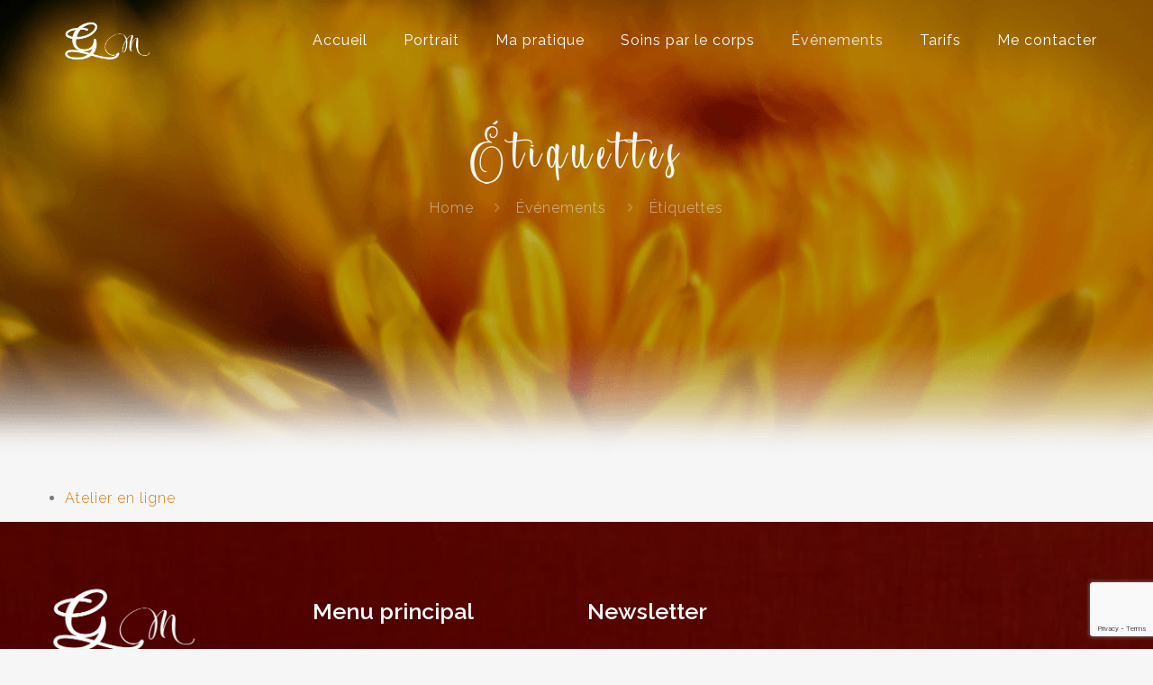

--- FILE ---
content_type: text/html; charset=utf-8
request_url: https://www.google.com/recaptcha/api2/anchor?ar=1&k=6LcM444UAAAAAHkq4G_IMTuRUTSE5uw9-adAEgvn&co=aHR0cHM6Ly93d3cubXVyaWVsZ2FkaW4uY29tOjQ0Mw..&hl=en&v=PoyoqOPhxBO7pBk68S4YbpHZ&size=invisible&anchor-ms=20000&execute-ms=30000&cb=mwypm8b4s9ee
body_size: 48681
content:
<!DOCTYPE HTML><html dir="ltr" lang="en"><head><meta http-equiv="Content-Type" content="text/html; charset=UTF-8">
<meta http-equiv="X-UA-Compatible" content="IE=edge">
<title>reCAPTCHA</title>
<style type="text/css">
/* cyrillic-ext */
@font-face {
  font-family: 'Roboto';
  font-style: normal;
  font-weight: 400;
  font-stretch: 100%;
  src: url(//fonts.gstatic.com/s/roboto/v48/KFO7CnqEu92Fr1ME7kSn66aGLdTylUAMa3GUBHMdazTgWw.woff2) format('woff2');
  unicode-range: U+0460-052F, U+1C80-1C8A, U+20B4, U+2DE0-2DFF, U+A640-A69F, U+FE2E-FE2F;
}
/* cyrillic */
@font-face {
  font-family: 'Roboto';
  font-style: normal;
  font-weight: 400;
  font-stretch: 100%;
  src: url(//fonts.gstatic.com/s/roboto/v48/KFO7CnqEu92Fr1ME7kSn66aGLdTylUAMa3iUBHMdazTgWw.woff2) format('woff2');
  unicode-range: U+0301, U+0400-045F, U+0490-0491, U+04B0-04B1, U+2116;
}
/* greek-ext */
@font-face {
  font-family: 'Roboto';
  font-style: normal;
  font-weight: 400;
  font-stretch: 100%;
  src: url(//fonts.gstatic.com/s/roboto/v48/KFO7CnqEu92Fr1ME7kSn66aGLdTylUAMa3CUBHMdazTgWw.woff2) format('woff2');
  unicode-range: U+1F00-1FFF;
}
/* greek */
@font-face {
  font-family: 'Roboto';
  font-style: normal;
  font-weight: 400;
  font-stretch: 100%;
  src: url(//fonts.gstatic.com/s/roboto/v48/KFO7CnqEu92Fr1ME7kSn66aGLdTylUAMa3-UBHMdazTgWw.woff2) format('woff2');
  unicode-range: U+0370-0377, U+037A-037F, U+0384-038A, U+038C, U+038E-03A1, U+03A3-03FF;
}
/* math */
@font-face {
  font-family: 'Roboto';
  font-style: normal;
  font-weight: 400;
  font-stretch: 100%;
  src: url(//fonts.gstatic.com/s/roboto/v48/KFO7CnqEu92Fr1ME7kSn66aGLdTylUAMawCUBHMdazTgWw.woff2) format('woff2');
  unicode-range: U+0302-0303, U+0305, U+0307-0308, U+0310, U+0312, U+0315, U+031A, U+0326-0327, U+032C, U+032F-0330, U+0332-0333, U+0338, U+033A, U+0346, U+034D, U+0391-03A1, U+03A3-03A9, U+03B1-03C9, U+03D1, U+03D5-03D6, U+03F0-03F1, U+03F4-03F5, U+2016-2017, U+2034-2038, U+203C, U+2040, U+2043, U+2047, U+2050, U+2057, U+205F, U+2070-2071, U+2074-208E, U+2090-209C, U+20D0-20DC, U+20E1, U+20E5-20EF, U+2100-2112, U+2114-2115, U+2117-2121, U+2123-214F, U+2190, U+2192, U+2194-21AE, U+21B0-21E5, U+21F1-21F2, U+21F4-2211, U+2213-2214, U+2216-22FF, U+2308-230B, U+2310, U+2319, U+231C-2321, U+2336-237A, U+237C, U+2395, U+239B-23B7, U+23D0, U+23DC-23E1, U+2474-2475, U+25AF, U+25B3, U+25B7, U+25BD, U+25C1, U+25CA, U+25CC, U+25FB, U+266D-266F, U+27C0-27FF, U+2900-2AFF, U+2B0E-2B11, U+2B30-2B4C, U+2BFE, U+3030, U+FF5B, U+FF5D, U+1D400-1D7FF, U+1EE00-1EEFF;
}
/* symbols */
@font-face {
  font-family: 'Roboto';
  font-style: normal;
  font-weight: 400;
  font-stretch: 100%;
  src: url(//fonts.gstatic.com/s/roboto/v48/KFO7CnqEu92Fr1ME7kSn66aGLdTylUAMaxKUBHMdazTgWw.woff2) format('woff2');
  unicode-range: U+0001-000C, U+000E-001F, U+007F-009F, U+20DD-20E0, U+20E2-20E4, U+2150-218F, U+2190, U+2192, U+2194-2199, U+21AF, U+21E6-21F0, U+21F3, U+2218-2219, U+2299, U+22C4-22C6, U+2300-243F, U+2440-244A, U+2460-24FF, U+25A0-27BF, U+2800-28FF, U+2921-2922, U+2981, U+29BF, U+29EB, U+2B00-2BFF, U+4DC0-4DFF, U+FFF9-FFFB, U+10140-1018E, U+10190-1019C, U+101A0, U+101D0-101FD, U+102E0-102FB, U+10E60-10E7E, U+1D2C0-1D2D3, U+1D2E0-1D37F, U+1F000-1F0FF, U+1F100-1F1AD, U+1F1E6-1F1FF, U+1F30D-1F30F, U+1F315, U+1F31C, U+1F31E, U+1F320-1F32C, U+1F336, U+1F378, U+1F37D, U+1F382, U+1F393-1F39F, U+1F3A7-1F3A8, U+1F3AC-1F3AF, U+1F3C2, U+1F3C4-1F3C6, U+1F3CA-1F3CE, U+1F3D4-1F3E0, U+1F3ED, U+1F3F1-1F3F3, U+1F3F5-1F3F7, U+1F408, U+1F415, U+1F41F, U+1F426, U+1F43F, U+1F441-1F442, U+1F444, U+1F446-1F449, U+1F44C-1F44E, U+1F453, U+1F46A, U+1F47D, U+1F4A3, U+1F4B0, U+1F4B3, U+1F4B9, U+1F4BB, U+1F4BF, U+1F4C8-1F4CB, U+1F4D6, U+1F4DA, U+1F4DF, U+1F4E3-1F4E6, U+1F4EA-1F4ED, U+1F4F7, U+1F4F9-1F4FB, U+1F4FD-1F4FE, U+1F503, U+1F507-1F50B, U+1F50D, U+1F512-1F513, U+1F53E-1F54A, U+1F54F-1F5FA, U+1F610, U+1F650-1F67F, U+1F687, U+1F68D, U+1F691, U+1F694, U+1F698, U+1F6AD, U+1F6B2, U+1F6B9-1F6BA, U+1F6BC, U+1F6C6-1F6CF, U+1F6D3-1F6D7, U+1F6E0-1F6EA, U+1F6F0-1F6F3, U+1F6F7-1F6FC, U+1F700-1F7FF, U+1F800-1F80B, U+1F810-1F847, U+1F850-1F859, U+1F860-1F887, U+1F890-1F8AD, U+1F8B0-1F8BB, U+1F8C0-1F8C1, U+1F900-1F90B, U+1F93B, U+1F946, U+1F984, U+1F996, U+1F9E9, U+1FA00-1FA6F, U+1FA70-1FA7C, U+1FA80-1FA89, U+1FA8F-1FAC6, U+1FACE-1FADC, U+1FADF-1FAE9, U+1FAF0-1FAF8, U+1FB00-1FBFF;
}
/* vietnamese */
@font-face {
  font-family: 'Roboto';
  font-style: normal;
  font-weight: 400;
  font-stretch: 100%;
  src: url(//fonts.gstatic.com/s/roboto/v48/KFO7CnqEu92Fr1ME7kSn66aGLdTylUAMa3OUBHMdazTgWw.woff2) format('woff2');
  unicode-range: U+0102-0103, U+0110-0111, U+0128-0129, U+0168-0169, U+01A0-01A1, U+01AF-01B0, U+0300-0301, U+0303-0304, U+0308-0309, U+0323, U+0329, U+1EA0-1EF9, U+20AB;
}
/* latin-ext */
@font-face {
  font-family: 'Roboto';
  font-style: normal;
  font-weight: 400;
  font-stretch: 100%;
  src: url(//fonts.gstatic.com/s/roboto/v48/KFO7CnqEu92Fr1ME7kSn66aGLdTylUAMa3KUBHMdazTgWw.woff2) format('woff2');
  unicode-range: U+0100-02BA, U+02BD-02C5, U+02C7-02CC, U+02CE-02D7, U+02DD-02FF, U+0304, U+0308, U+0329, U+1D00-1DBF, U+1E00-1E9F, U+1EF2-1EFF, U+2020, U+20A0-20AB, U+20AD-20C0, U+2113, U+2C60-2C7F, U+A720-A7FF;
}
/* latin */
@font-face {
  font-family: 'Roboto';
  font-style: normal;
  font-weight: 400;
  font-stretch: 100%;
  src: url(//fonts.gstatic.com/s/roboto/v48/KFO7CnqEu92Fr1ME7kSn66aGLdTylUAMa3yUBHMdazQ.woff2) format('woff2');
  unicode-range: U+0000-00FF, U+0131, U+0152-0153, U+02BB-02BC, U+02C6, U+02DA, U+02DC, U+0304, U+0308, U+0329, U+2000-206F, U+20AC, U+2122, U+2191, U+2193, U+2212, U+2215, U+FEFF, U+FFFD;
}
/* cyrillic-ext */
@font-face {
  font-family: 'Roboto';
  font-style: normal;
  font-weight: 500;
  font-stretch: 100%;
  src: url(//fonts.gstatic.com/s/roboto/v48/KFO7CnqEu92Fr1ME7kSn66aGLdTylUAMa3GUBHMdazTgWw.woff2) format('woff2');
  unicode-range: U+0460-052F, U+1C80-1C8A, U+20B4, U+2DE0-2DFF, U+A640-A69F, U+FE2E-FE2F;
}
/* cyrillic */
@font-face {
  font-family: 'Roboto';
  font-style: normal;
  font-weight: 500;
  font-stretch: 100%;
  src: url(//fonts.gstatic.com/s/roboto/v48/KFO7CnqEu92Fr1ME7kSn66aGLdTylUAMa3iUBHMdazTgWw.woff2) format('woff2');
  unicode-range: U+0301, U+0400-045F, U+0490-0491, U+04B0-04B1, U+2116;
}
/* greek-ext */
@font-face {
  font-family: 'Roboto';
  font-style: normal;
  font-weight: 500;
  font-stretch: 100%;
  src: url(//fonts.gstatic.com/s/roboto/v48/KFO7CnqEu92Fr1ME7kSn66aGLdTylUAMa3CUBHMdazTgWw.woff2) format('woff2');
  unicode-range: U+1F00-1FFF;
}
/* greek */
@font-face {
  font-family: 'Roboto';
  font-style: normal;
  font-weight: 500;
  font-stretch: 100%;
  src: url(//fonts.gstatic.com/s/roboto/v48/KFO7CnqEu92Fr1ME7kSn66aGLdTylUAMa3-UBHMdazTgWw.woff2) format('woff2');
  unicode-range: U+0370-0377, U+037A-037F, U+0384-038A, U+038C, U+038E-03A1, U+03A3-03FF;
}
/* math */
@font-face {
  font-family: 'Roboto';
  font-style: normal;
  font-weight: 500;
  font-stretch: 100%;
  src: url(//fonts.gstatic.com/s/roboto/v48/KFO7CnqEu92Fr1ME7kSn66aGLdTylUAMawCUBHMdazTgWw.woff2) format('woff2');
  unicode-range: U+0302-0303, U+0305, U+0307-0308, U+0310, U+0312, U+0315, U+031A, U+0326-0327, U+032C, U+032F-0330, U+0332-0333, U+0338, U+033A, U+0346, U+034D, U+0391-03A1, U+03A3-03A9, U+03B1-03C9, U+03D1, U+03D5-03D6, U+03F0-03F1, U+03F4-03F5, U+2016-2017, U+2034-2038, U+203C, U+2040, U+2043, U+2047, U+2050, U+2057, U+205F, U+2070-2071, U+2074-208E, U+2090-209C, U+20D0-20DC, U+20E1, U+20E5-20EF, U+2100-2112, U+2114-2115, U+2117-2121, U+2123-214F, U+2190, U+2192, U+2194-21AE, U+21B0-21E5, U+21F1-21F2, U+21F4-2211, U+2213-2214, U+2216-22FF, U+2308-230B, U+2310, U+2319, U+231C-2321, U+2336-237A, U+237C, U+2395, U+239B-23B7, U+23D0, U+23DC-23E1, U+2474-2475, U+25AF, U+25B3, U+25B7, U+25BD, U+25C1, U+25CA, U+25CC, U+25FB, U+266D-266F, U+27C0-27FF, U+2900-2AFF, U+2B0E-2B11, U+2B30-2B4C, U+2BFE, U+3030, U+FF5B, U+FF5D, U+1D400-1D7FF, U+1EE00-1EEFF;
}
/* symbols */
@font-face {
  font-family: 'Roboto';
  font-style: normal;
  font-weight: 500;
  font-stretch: 100%;
  src: url(//fonts.gstatic.com/s/roboto/v48/KFO7CnqEu92Fr1ME7kSn66aGLdTylUAMaxKUBHMdazTgWw.woff2) format('woff2');
  unicode-range: U+0001-000C, U+000E-001F, U+007F-009F, U+20DD-20E0, U+20E2-20E4, U+2150-218F, U+2190, U+2192, U+2194-2199, U+21AF, U+21E6-21F0, U+21F3, U+2218-2219, U+2299, U+22C4-22C6, U+2300-243F, U+2440-244A, U+2460-24FF, U+25A0-27BF, U+2800-28FF, U+2921-2922, U+2981, U+29BF, U+29EB, U+2B00-2BFF, U+4DC0-4DFF, U+FFF9-FFFB, U+10140-1018E, U+10190-1019C, U+101A0, U+101D0-101FD, U+102E0-102FB, U+10E60-10E7E, U+1D2C0-1D2D3, U+1D2E0-1D37F, U+1F000-1F0FF, U+1F100-1F1AD, U+1F1E6-1F1FF, U+1F30D-1F30F, U+1F315, U+1F31C, U+1F31E, U+1F320-1F32C, U+1F336, U+1F378, U+1F37D, U+1F382, U+1F393-1F39F, U+1F3A7-1F3A8, U+1F3AC-1F3AF, U+1F3C2, U+1F3C4-1F3C6, U+1F3CA-1F3CE, U+1F3D4-1F3E0, U+1F3ED, U+1F3F1-1F3F3, U+1F3F5-1F3F7, U+1F408, U+1F415, U+1F41F, U+1F426, U+1F43F, U+1F441-1F442, U+1F444, U+1F446-1F449, U+1F44C-1F44E, U+1F453, U+1F46A, U+1F47D, U+1F4A3, U+1F4B0, U+1F4B3, U+1F4B9, U+1F4BB, U+1F4BF, U+1F4C8-1F4CB, U+1F4D6, U+1F4DA, U+1F4DF, U+1F4E3-1F4E6, U+1F4EA-1F4ED, U+1F4F7, U+1F4F9-1F4FB, U+1F4FD-1F4FE, U+1F503, U+1F507-1F50B, U+1F50D, U+1F512-1F513, U+1F53E-1F54A, U+1F54F-1F5FA, U+1F610, U+1F650-1F67F, U+1F687, U+1F68D, U+1F691, U+1F694, U+1F698, U+1F6AD, U+1F6B2, U+1F6B9-1F6BA, U+1F6BC, U+1F6C6-1F6CF, U+1F6D3-1F6D7, U+1F6E0-1F6EA, U+1F6F0-1F6F3, U+1F6F7-1F6FC, U+1F700-1F7FF, U+1F800-1F80B, U+1F810-1F847, U+1F850-1F859, U+1F860-1F887, U+1F890-1F8AD, U+1F8B0-1F8BB, U+1F8C0-1F8C1, U+1F900-1F90B, U+1F93B, U+1F946, U+1F984, U+1F996, U+1F9E9, U+1FA00-1FA6F, U+1FA70-1FA7C, U+1FA80-1FA89, U+1FA8F-1FAC6, U+1FACE-1FADC, U+1FADF-1FAE9, U+1FAF0-1FAF8, U+1FB00-1FBFF;
}
/* vietnamese */
@font-face {
  font-family: 'Roboto';
  font-style: normal;
  font-weight: 500;
  font-stretch: 100%;
  src: url(//fonts.gstatic.com/s/roboto/v48/KFO7CnqEu92Fr1ME7kSn66aGLdTylUAMa3OUBHMdazTgWw.woff2) format('woff2');
  unicode-range: U+0102-0103, U+0110-0111, U+0128-0129, U+0168-0169, U+01A0-01A1, U+01AF-01B0, U+0300-0301, U+0303-0304, U+0308-0309, U+0323, U+0329, U+1EA0-1EF9, U+20AB;
}
/* latin-ext */
@font-face {
  font-family: 'Roboto';
  font-style: normal;
  font-weight: 500;
  font-stretch: 100%;
  src: url(//fonts.gstatic.com/s/roboto/v48/KFO7CnqEu92Fr1ME7kSn66aGLdTylUAMa3KUBHMdazTgWw.woff2) format('woff2');
  unicode-range: U+0100-02BA, U+02BD-02C5, U+02C7-02CC, U+02CE-02D7, U+02DD-02FF, U+0304, U+0308, U+0329, U+1D00-1DBF, U+1E00-1E9F, U+1EF2-1EFF, U+2020, U+20A0-20AB, U+20AD-20C0, U+2113, U+2C60-2C7F, U+A720-A7FF;
}
/* latin */
@font-face {
  font-family: 'Roboto';
  font-style: normal;
  font-weight: 500;
  font-stretch: 100%;
  src: url(//fonts.gstatic.com/s/roboto/v48/KFO7CnqEu92Fr1ME7kSn66aGLdTylUAMa3yUBHMdazQ.woff2) format('woff2');
  unicode-range: U+0000-00FF, U+0131, U+0152-0153, U+02BB-02BC, U+02C6, U+02DA, U+02DC, U+0304, U+0308, U+0329, U+2000-206F, U+20AC, U+2122, U+2191, U+2193, U+2212, U+2215, U+FEFF, U+FFFD;
}
/* cyrillic-ext */
@font-face {
  font-family: 'Roboto';
  font-style: normal;
  font-weight: 900;
  font-stretch: 100%;
  src: url(//fonts.gstatic.com/s/roboto/v48/KFO7CnqEu92Fr1ME7kSn66aGLdTylUAMa3GUBHMdazTgWw.woff2) format('woff2');
  unicode-range: U+0460-052F, U+1C80-1C8A, U+20B4, U+2DE0-2DFF, U+A640-A69F, U+FE2E-FE2F;
}
/* cyrillic */
@font-face {
  font-family: 'Roboto';
  font-style: normal;
  font-weight: 900;
  font-stretch: 100%;
  src: url(//fonts.gstatic.com/s/roboto/v48/KFO7CnqEu92Fr1ME7kSn66aGLdTylUAMa3iUBHMdazTgWw.woff2) format('woff2');
  unicode-range: U+0301, U+0400-045F, U+0490-0491, U+04B0-04B1, U+2116;
}
/* greek-ext */
@font-face {
  font-family: 'Roboto';
  font-style: normal;
  font-weight: 900;
  font-stretch: 100%;
  src: url(//fonts.gstatic.com/s/roboto/v48/KFO7CnqEu92Fr1ME7kSn66aGLdTylUAMa3CUBHMdazTgWw.woff2) format('woff2');
  unicode-range: U+1F00-1FFF;
}
/* greek */
@font-face {
  font-family: 'Roboto';
  font-style: normal;
  font-weight: 900;
  font-stretch: 100%;
  src: url(//fonts.gstatic.com/s/roboto/v48/KFO7CnqEu92Fr1ME7kSn66aGLdTylUAMa3-UBHMdazTgWw.woff2) format('woff2');
  unicode-range: U+0370-0377, U+037A-037F, U+0384-038A, U+038C, U+038E-03A1, U+03A3-03FF;
}
/* math */
@font-face {
  font-family: 'Roboto';
  font-style: normal;
  font-weight: 900;
  font-stretch: 100%;
  src: url(//fonts.gstatic.com/s/roboto/v48/KFO7CnqEu92Fr1ME7kSn66aGLdTylUAMawCUBHMdazTgWw.woff2) format('woff2');
  unicode-range: U+0302-0303, U+0305, U+0307-0308, U+0310, U+0312, U+0315, U+031A, U+0326-0327, U+032C, U+032F-0330, U+0332-0333, U+0338, U+033A, U+0346, U+034D, U+0391-03A1, U+03A3-03A9, U+03B1-03C9, U+03D1, U+03D5-03D6, U+03F0-03F1, U+03F4-03F5, U+2016-2017, U+2034-2038, U+203C, U+2040, U+2043, U+2047, U+2050, U+2057, U+205F, U+2070-2071, U+2074-208E, U+2090-209C, U+20D0-20DC, U+20E1, U+20E5-20EF, U+2100-2112, U+2114-2115, U+2117-2121, U+2123-214F, U+2190, U+2192, U+2194-21AE, U+21B0-21E5, U+21F1-21F2, U+21F4-2211, U+2213-2214, U+2216-22FF, U+2308-230B, U+2310, U+2319, U+231C-2321, U+2336-237A, U+237C, U+2395, U+239B-23B7, U+23D0, U+23DC-23E1, U+2474-2475, U+25AF, U+25B3, U+25B7, U+25BD, U+25C1, U+25CA, U+25CC, U+25FB, U+266D-266F, U+27C0-27FF, U+2900-2AFF, U+2B0E-2B11, U+2B30-2B4C, U+2BFE, U+3030, U+FF5B, U+FF5D, U+1D400-1D7FF, U+1EE00-1EEFF;
}
/* symbols */
@font-face {
  font-family: 'Roboto';
  font-style: normal;
  font-weight: 900;
  font-stretch: 100%;
  src: url(//fonts.gstatic.com/s/roboto/v48/KFO7CnqEu92Fr1ME7kSn66aGLdTylUAMaxKUBHMdazTgWw.woff2) format('woff2');
  unicode-range: U+0001-000C, U+000E-001F, U+007F-009F, U+20DD-20E0, U+20E2-20E4, U+2150-218F, U+2190, U+2192, U+2194-2199, U+21AF, U+21E6-21F0, U+21F3, U+2218-2219, U+2299, U+22C4-22C6, U+2300-243F, U+2440-244A, U+2460-24FF, U+25A0-27BF, U+2800-28FF, U+2921-2922, U+2981, U+29BF, U+29EB, U+2B00-2BFF, U+4DC0-4DFF, U+FFF9-FFFB, U+10140-1018E, U+10190-1019C, U+101A0, U+101D0-101FD, U+102E0-102FB, U+10E60-10E7E, U+1D2C0-1D2D3, U+1D2E0-1D37F, U+1F000-1F0FF, U+1F100-1F1AD, U+1F1E6-1F1FF, U+1F30D-1F30F, U+1F315, U+1F31C, U+1F31E, U+1F320-1F32C, U+1F336, U+1F378, U+1F37D, U+1F382, U+1F393-1F39F, U+1F3A7-1F3A8, U+1F3AC-1F3AF, U+1F3C2, U+1F3C4-1F3C6, U+1F3CA-1F3CE, U+1F3D4-1F3E0, U+1F3ED, U+1F3F1-1F3F3, U+1F3F5-1F3F7, U+1F408, U+1F415, U+1F41F, U+1F426, U+1F43F, U+1F441-1F442, U+1F444, U+1F446-1F449, U+1F44C-1F44E, U+1F453, U+1F46A, U+1F47D, U+1F4A3, U+1F4B0, U+1F4B3, U+1F4B9, U+1F4BB, U+1F4BF, U+1F4C8-1F4CB, U+1F4D6, U+1F4DA, U+1F4DF, U+1F4E3-1F4E6, U+1F4EA-1F4ED, U+1F4F7, U+1F4F9-1F4FB, U+1F4FD-1F4FE, U+1F503, U+1F507-1F50B, U+1F50D, U+1F512-1F513, U+1F53E-1F54A, U+1F54F-1F5FA, U+1F610, U+1F650-1F67F, U+1F687, U+1F68D, U+1F691, U+1F694, U+1F698, U+1F6AD, U+1F6B2, U+1F6B9-1F6BA, U+1F6BC, U+1F6C6-1F6CF, U+1F6D3-1F6D7, U+1F6E0-1F6EA, U+1F6F0-1F6F3, U+1F6F7-1F6FC, U+1F700-1F7FF, U+1F800-1F80B, U+1F810-1F847, U+1F850-1F859, U+1F860-1F887, U+1F890-1F8AD, U+1F8B0-1F8BB, U+1F8C0-1F8C1, U+1F900-1F90B, U+1F93B, U+1F946, U+1F984, U+1F996, U+1F9E9, U+1FA00-1FA6F, U+1FA70-1FA7C, U+1FA80-1FA89, U+1FA8F-1FAC6, U+1FACE-1FADC, U+1FADF-1FAE9, U+1FAF0-1FAF8, U+1FB00-1FBFF;
}
/* vietnamese */
@font-face {
  font-family: 'Roboto';
  font-style: normal;
  font-weight: 900;
  font-stretch: 100%;
  src: url(//fonts.gstatic.com/s/roboto/v48/KFO7CnqEu92Fr1ME7kSn66aGLdTylUAMa3OUBHMdazTgWw.woff2) format('woff2');
  unicode-range: U+0102-0103, U+0110-0111, U+0128-0129, U+0168-0169, U+01A0-01A1, U+01AF-01B0, U+0300-0301, U+0303-0304, U+0308-0309, U+0323, U+0329, U+1EA0-1EF9, U+20AB;
}
/* latin-ext */
@font-face {
  font-family: 'Roboto';
  font-style: normal;
  font-weight: 900;
  font-stretch: 100%;
  src: url(//fonts.gstatic.com/s/roboto/v48/KFO7CnqEu92Fr1ME7kSn66aGLdTylUAMa3KUBHMdazTgWw.woff2) format('woff2');
  unicode-range: U+0100-02BA, U+02BD-02C5, U+02C7-02CC, U+02CE-02D7, U+02DD-02FF, U+0304, U+0308, U+0329, U+1D00-1DBF, U+1E00-1E9F, U+1EF2-1EFF, U+2020, U+20A0-20AB, U+20AD-20C0, U+2113, U+2C60-2C7F, U+A720-A7FF;
}
/* latin */
@font-face {
  font-family: 'Roboto';
  font-style: normal;
  font-weight: 900;
  font-stretch: 100%;
  src: url(//fonts.gstatic.com/s/roboto/v48/KFO7CnqEu92Fr1ME7kSn66aGLdTylUAMa3yUBHMdazQ.woff2) format('woff2');
  unicode-range: U+0000-00FF, U+0131, U+0152-0153, U+02BB-02BC, U+02C6, U+02DA, U+02DC, U+0304, U+0308, U+0329, U+2000-206F, U+20AC, U+2122, U+2191, U+2193, U+2212, U+2215, U+FEFF, U+FFFD;
}

</style>
<link rel="stylesheet" type="text/css" href="https://www.gstatic.com/recaptcha/releases/PoyoqOPhxBO7pBk68S4YbpHZ/styles__ltr.css">
<script nonce="4FmNinMxbgn3gsRH2bxBDA" type="text/javascript">window['__recaptcha_api'] = 'https://www.google.com/recaptcha/api2/';</script>
<script type="text/javascript" src="https://www.gstatic.com/recaptcha/releases/PoyoqOPhxBO7pBk68S4YbpHZ/recaptcha__en.js" nonce="4FmNinMxbgn3gsRH2bxBDA">
      
    </script></head>
<body><div id="rc-anchor-alert" class="rc-anchor-alert"></div>
<input type="hidden" id="recaptcha-token" value="[base64]">
<script type="text/javascript" nonce="4FmNinMxbgn3gsRH2bxBDA">
      recaptcha.anchor.Main.init("[\x22ainput\x22,[\x22bgdata\x22,\x22\x22,\[base64]/[base64]/UltIKytdPWE6KGE8MjA0OD9SW0grK109YT4+NnwxOTI6KChhJjY0NTEyKT09NTUyOTYmJnErMTxoLmxlbmd0aCYmKGguY2hhckNvZGVBdChxKzEpJjY0NTEyKT09NTYzMjA/[base64]/MjU1OlI/[base64]/[base64]/[base64]/[base64]/[base64]/[base64]/[base64]/[base64]/[base64]/[base64]\x22,\[base64]\x22,\x22w7nCkVTClEbDlsOSw7cNc8K3VMKbJG3CkQQBw5HCm8OdwpRjw6vDtcKQwoDDvmwANcOAwoTCv8Kow51QS8O4U1PCssO+IyjDv8KWf8KbY0dwfH1Aw54GWXpUf8OJfsK/w4jCvsKVw5YGX8KLQcKzKSJfE8K2w4zDuX/DkUHCvnrChGpgEsKgZsOew6Vzw40pwrxBICnCpcKgaQfDpMKQasKuw71fw7htO8Kew4HCvsObwpzDigHDtsKMw5LCscKLSH/[base64]/Cs8KLLMO7OFDDicK2w6V2JsKjw7Rmwr7DlGxpw57Ck2bDhmXCncKYw5fChgJ4BMO5w4AUeyvCs8KuB00rw5MeOcOrUTNcdsOkwo1acMK3w4/DuVHCscKuwqQ6w712LsOkw5AsVUkmUzh1w5QyWzPDjHAOw7zDoMKHZ0gxYsKWB8K+GjtFwrTCqWx7VBlNH8KVwrnDkAA0wqJGw7p7FG3DokjCvcK9CsK+wpTDpcOjwofDlcO9DAHCusK/TSrCjcOcwpNcwoTDmMK9woJwQMOXwp1AwpEAwp3DnEMnw7Jme8O/wpgFM8OBw6DCocO9w7IpwqjDnMOZQMKUw6dGwr3CtR05PcOVw64mw73CpkbCnXnDpQwSwqtfTEzCinrDjjwOwrLDosOPdgp2w4paJk3Co8Oxw4rCqQ/DuDfDhiPCrsOlwoN1w6Acw47CvmjCqcK3eMKDw5E2TG1Aw4I/wqBeYVRLbcK/[base64]/DpcKowpxEw4HDocOjwo/Cu8OxVigpw5jCgMOMw4vDmSwcOhlgw63Dk8OKFE7DqmHDsMOOW2fCrcO+csKGwqvDn8ORw5/CksKuwrljw4MSwoNAw4zDs0PCiWDDl3TDrcKZw67DiTB1wpJ5d8KzH8KoBcO6wpHCo8K5ecKOwq9rO0lqOcKzFsOMw6wLwrB7Y8K1woMVbCViw4BrVsKSwp0uw5XDp1F/bC3Du8OxwqHCtcO8Gz7CosOSwos7woAfw7pQHcOSc2dRC8KZQMKGPsO3EjzCsW0Vw6PDtAskw6ZWwpxfw5bCq0wLHcObwrrDon4Aw5HCulLCncKEHljDmMOgBBt3U0gkDMKjwpLDh1/DusONw73DskPDt8OaUHLDlyt0wo9Kw5xOwrLCtsK8wog2KsKJFjXDghrCqjrCszLDogQWw6/DmcKsCnIuw5EsSsOIwqQWUMOMQ0hXbMOgBsKfYMKhwrLCqlrChm4qIcO+Mz3CpcKAwp/CsTV1w6pLHsOUFsOtw5nDpTpcw4HDkkBYw6bCksOnwqDDvcOCwpjCq2nDpztyw4DClSrCk8K3OxYOw5jDrcOKFk7CgcKxw60GJW/DiEHClMOgwoHClBcEwoPClFjCgMOpw7MRw4Ivw4fDpiU2BsKJw53DuV0ICMOvZcK1Fw/Dn8KgZWvCkMKGw5sDwrE4CzfCvMONwoYNbcOFwoMPa8OXe8O9L8OsDXFlwo8twqlyw63Dv03Djz3Cl8OtwrfCqcKUGsKHw5PCiATDjcOnYMOSamMeOQUYGsKxwo3CsjIXwqHCgk/CrQfCri5ZwoLDgsKCw4JvKiQLw7TCtgPDusKBBFktw41qXsKdw58cw7Jgw77Duk/[base64]/CrMKQw5x9wrl3PwTDgUhPw5rCjsKAJMKAwovCnsKPwoQiKsOuJcKOwqlvw64jeDknbgbDuMO+w7vDhQHCt2LDvmLDgEwJemc2Qi3Cl8KdS2wow4/CoMKOwoVXDsOBwpd9TQHCiUEBw7fCkMOjw6/[base64]/CiWjCnUFww7oqNArDkiESPMOGwq7Ds3hPw6/CnMO/Gl8Kw4nCg8O8w4jDlMODeiR6wqkIwr7CkzQfXjXDnEDCn8KVwrbDrz1FB8KQD8O1wofDjVfDqnHCvsKgDlYFw5VAPnXDo8OteMOlw63Dg3LCvcOiw446RBtGw5jCg8OlwpE+w7PDh0nDvirDoXs/w4PDlcKgw7zCl8KXwrXCpgY0w4MJZcKWNGLCnwLDhEUVwqIlJ2RAGcKKwosNLkwdJVjChRjDhsKAEcKecELDvCIvw7NXw7DDmWlrw5IMRRHCh8OcwoNGw7nCv8OISHY2wqzDpMKkw5p+JMKlw4RCw7PCu8OLwqYmwocIw77Cu8KMay/[base64]/CkcK2ESnDhsOLw59/[base64]/w7nDjB/CgsKKwoFDwpjCqyQkCHvCqcO8woR5Rmgaw51Hw58OYMK0wofCv0oQw7YYCwDDlsK9w7cLw7/DpsKbT8KDeS8ABDxhAMOMwpzDlMKCBUY/w4Qbw6nCs8Ocw7sVwqvDk3x8wpLCvH/CgBbDqsK6woZXwrnCk8OSw6wAwp7DucKaw4XDp8OtXMOQd2TDqm8swo/[base64]/DkRjCv8Ouw73DkB/[base64]/[base64]/[base64]/BB/DgFfCnsOVwrvDr8KZwp7DkMOrPHgZw6lUSzIxecOpYj/[base64]/DsOBw5/DosOvw5LDpWcfw4cuw547FmsyVD5iwrjDo3LCvGfCgCrDhBLDrEHDlATDtsKAw6ZdchTCvVc+NcO0wp9EwrzCqMOhw6EawqEvesOZI8OSw6diIsKnwqTCocK8w6x6woJ/w7Yjw4dIGsOtw4N8ES/DsXgcw47DtyDCn8KswqkwFQbCqTgfw7hGwpM/ZcO/UMK9w7IHw7Z+wqwJwqZHb2nDrSnChyrDrVpnw5fDlsK0QMO7wo3DncKfw6DDjcKUwp/[base64]/Cs27Cgl7CucK5CCFBYQkxw43Dk2hiN8Kjwp5ZwoYFwrfDskXDscOUD8KsXMKHB8Ohwog/wqg7bCE+Hl8/wrktw70Fw7koNxTDg8KeLMK6wokHw5bCj8K3w6XDqT9Ow7jDnsKfJsKIw5LCpcOqJV3CrXLDjsO4wrHDvsKcScOVPwbDqMK7wqrDk1vCvsOuPQnCjcOEWW8Dw4IDw4PDomjDiEjDkcKLw7EcC3rDlVHDr8KNRsODc8OBVMOFbgTDlns8w5hcPMObIEJTRCZ/wrTCncKDDEPDu8OFw77DusOHAGVmeSzDjMKxdsKAAnwMJmEdwoLCgkYpw7LDgsOAWABtwpPDqMOxwoxLw4Inw6TCh11iw4ECFwdtw5TDv8KLwqXDv2DDvT9SccKdBMKwwozDpMOLw4M2E1lOYA0xFMOZRcKqDsOVFnTCrcKSQcKSHsKdwr/DmT7DhRkpXx4Nw4DDscKUMErDl8O/HhvCtcOgRSnChVXDly7DklnCpMKBw4E7w7/CiFliQz/DjcOdWcKqwrxRUm/Dm8K/MGIxw5wiJzFHSV8DworCnsKmwrQgw5vCh8OeQsONJMO/[base64]/DnsKVQkTCo1HDocK6Y8K9wrXDu8Oww5RLw7/CjWICH1/[base64]/[base64]/CuDjCoF/DkMKEHTzDt8KIHcOeQMO4FX1Nw77DiUHDg1I/wp/CvMOgwr55C8KOGXFJOsK6w74wwpnCgsKKGsOSVwpgwpfDtGLDkg44NiHDv8OFwp55w6NcwqzDnFLCisOhJcOuwrMgOsObGcKsw6PDkTFgZsOzFh/CoiXDtmwyeMOEw7bDqm4veMK9woRPNMOsRD3ClsK7EcKyZMOPEwDCgMO3BsOjGSEBZm3DhcKJL8KCwpV0DWpgw4kocMKcw4rDtcOGN8KZwqhzZX/DqVHDnX9ON8KoCcOqw5bCqgfCssKXN8O8HGbCocO3WVgYSD7ChA7Cl8Ouw63DsDLDsmpaw7kvURslDHhOWcKawq7Dpj/CqybDqcKHw5lrw51bwqpdbcOhR8K1w61bGmQzZVDDolwibsOLwpdawrDCrMOUS8KdwpnCgMO2wo3Cj8KrHcKHwqtyUcOEwoDChMOYwoHDssO7w58oB8KcUsO6w4nDl8Kzw5NdwrXDuMO2GQwiIjBgw4RJQUcVwq45w7QzS2/DgMKSw6wxwr9hT2PCr8OGaVPDnzo3w6/DmcK1bHLDhjwRw7LCpsO8w4bCj8Kuw440w5txIlFSGcKnw4zDtw/[base64]/[base64]/DqsOUwrvDgSPDrXRzF8K4wqnCqsKMw6VDw71dwobCjHfCiy5vW8KRwoHCn8KrcxJFdsOtw5VPwq7Cp3fCrcKrFV8vw5UlwodHTMKGETQRY8K7TcOKw5XCoDdBwpthwqXDp0QXwpEiw63Dp8KCeMKNw4PDuSp+w7B9NDN5w4/DjMKRw5rDvsK3dW3DomPCs8KBbQEybGDDh8KHfsOlbg5MEFo6C1/[base64]/CvRfCknlGN8ONSn7DgsK6OsKBYVDCm8OfNsK9QkbDgsOJYyjDnjrDnMOBLMKZFDbCg8KYaH0PcWpPecOLPC4Lw6VWfsKCw6Faw5rDhn4OwpDCicKPw5/DicK7FcKZKj88Mh8weSfCusO6NV9PLcK7blzCrcKcw6DDsGEsw73CjcOOAnIiwroWbsKaa8KrHTXCncKww701BE/CmsORK8Kewo47wo3Dp0rCvVnDoF50w50Ow7/[base64]/w6oCRUAFwo3Co8OpA2DDq8OgJsOYwoskwpUTQ8KTwpTDusKlKcOjQjvDtMK/RxAJa0XCoBI8w7Iawp/[base64]/[base64]/DqFgCwojDucKJLmzCrwQ9BjrCg8KzUMOXw5/DrsOAw5QUXGrDlMO1wpjCkcKufcOnN17CpS54wqVGwo/Cq8OOwqfDp8KOYcKSwr1qw6F/w5XChcOWXxkyYGQGw5Vow5gQworCoMKKw53Dkl/CvzPDpsKHK1jDisK4RcOTYMKVQMK5Oj7DvsODwpc0wprCh1wzGCLCuMKlw7ooW8KgblLClh/[base64]/DoFAiZxQMIhdWMMKNwpk1W8Ocw6x3wrTDtMKRLMKJwrNKOXocw5hLZjVVw44sLsOiDxxtwrDDoMKpw6RpXMO0O8OTw6PChsKfwotTwqLDrsKKCcK+wrnDgVnCgAw5UMOadTnCkX/CiWICQWzCmMOKwrQxw6paTsOXcR3DmMOew4XDhMOKe2rDkcOMwo1gwphSBH1rRMOnaV07wqXCuMO/[base64]/CunHDssOOw75GajjDvMK/[base64]/w6zDpcOqwqI2w6XDqMKfRj/[base64]/[base64]/Dk31TwpVWwqzDryEHMk9jw5FYwr3DlGEaw51Kw7TDlnTCn8ODHsKtw4/DusK3UsOOwrU3f8Kowp4SwoocwqTDnMONJS8xwrvDg8OLw58jw6zCuivDhsKWEn/[base64]/CpMORNn9gZcKqPHgdwoZmSsKWUsO9WcKEwrImw47DkcKLwohbw4NGGcKRwozCvCbDjAppw5PCvcOKA8Orwo9CB3TCjj/[base64]/Dj2A7T8KeH0N3PsObT2TCkUPCr8OgcArCkzEMwop9Cxokw4/Dji/Csm9XEhM/w73DlRNkwr5ywoNVwqhgOcK8w5PCsmLDrsO9woLCs8OHw7gXOcO3w6l1w6c+wpBedcOwMsKvw4DDgcKOwqjCmEjCmsKhwoHDh8KXw4lnVTI/wo7Ch3TDq8KAQXtnb8O8Tglvw43DicOrw5TDtBZYwrgWw55qwpTDhMO6G2gFwoLDjMOKdcO2w6F5PAnCjcOuPC8ww7Bee8Kww7nDpxbCjGzDgMKdQkvDlMOXwrTDn8O0RkTCqcOiw6cwThvCj8KTwpRwwr7Dk2dxfyTCggbChMKIRi7CgcOZNHFjFMONAcK/E8O5w5IOw4jCsxVZe8KDAcOwW8KfHMOpRwjCnEvCuxXDusKOOsKIBMK3w71BTcKPdMKpwpMiwoMhBlUIe8Kbfz7Cl8KcwpbDqsK2w4LCmMOqJcKgY8ORNMOhD8OPwoJwwobCkiTCnlRvfVfCqsKOR2vCty8iejrDi0kvw5UQBsKDUEDDpwh/wrFtwoLCnRnDrcOPw6hjw5wDw7UvQGnDnsOmwoJBW2h7wrTCvyzDocOPPcOwW8O/w4DDkxZUH1A6TjPCmXrDlyfDr1LDjXU0RyoRcMK/KRbCqFrDlErDkMKUw7nDqsOTDMKPw6EPJsOGO8KGwpXComHCmTd3PMKbw6UnAXpWTEskBcOodkLDksOJw5cZw5sJwpdAOgnDpz7CqcOFw7LCr1UuwpDDiURBw4LCjCnDtxd7EQDDk8KMwrPChcK5wqVcwqvDlB3CkMK+w7DCt1LDmzDCgMOQfSVGI8OXwrF/wqbDs05Vw496w6tmL8Ouw6wxCwLDlMKKwrFJwpsPIcOjMcK1woVtwpMfw5ZYwrXDjRHDr8OlEnvDshYLw5/DkMOVwq9FVx3Ck8OZw4Naw41qUD/DhElew5HDii8qwpdvwpvDukvCucKPfxd6wpAlwqQsGsOVw5xAw53CusKsDE8cWmw5bAQqDDTDgMO1KWRow4/[base64]/AMK4JsKywp4fGmEKYw0fEFzDslLDo3fCtMKVw6zCuGnDhMO1c8KKY8KtKTcLwpcVHk4OwpUSwr3ChcO7wplyFALDuMOjwrXCmG7DgcOQwo52TsO/woNQJ8ODWjHCuih9wqxjUEnDuyDDijXCscO1OcKzCmrCv8Ocwp3DkUR2wpbCjMOGwrTCk8OVesKnAXlLNcKIw4Z/[base64]/WDHDn2jDhMK8w74hwqcPAjFJw4TCskFaA0xAYcOPw4DClRDDlcOXWMOBEEd0eHrCnWfCoMOqwqPCmB3ChcO1MsKGw6Akw4fDvMONwrZ8TsO+F8OAw67Crg1GHgbDjg7Cg3PDucK/acOtIwccw4NRDnfCqsKMMcOHw7ktwpoMw7EBwrPDlsKHwrLDj18TEVvDncO0wqrDi8OPwqPDpgBawooHwoDDgSXCi8OfeMOiwr/Dq8K2A8O1W2FuAcOJwpXCjVDCjMKZG8KXw4cow5QOwp7DvsKyw5PDpEDDgcKZGsKsw6jDtcKCb8OCw60ww7pLw59SMcO3wrNywpZld1bCjB3DiMOgSsKOw6jDomjDoSoEUCnCvcOCw6nCvMObw5XChMKNw5jDhmLDm1Bgw5ATw67Dv8Kiw6TDosKLwpfDlCjDvsO/[base64]/[base64]/[base64]/WcKCChTDuX7Cn8KNw6gNTzHDqUtlwrLChMK8wpnDt8OQw5XDnMO7w44qw6vCjzfCm8KVasOEwqBjw5BEw4BTDsKEWE7Duk57w7nCssO6YULCuARow6IMBsOVw4DDrG/CscKgQATDlMK6fljDosOLIy3CqQbDpEYAUsKPwqYOwrHDlmrCj8Okwr3CvsKgR8OBw7FKwrvDt8OswrZEw7nCpMKPUcOdw5Q+ScO/OiJSw6bClMKFwoE3OlfDj2zCjAQ6VCBuw4/CtsKmwqPCkcK2ScKhw4HDjkISLsKnwrtKwp3CjsKSBA/CuMKHw5zCrgchw4nCrmV8w5w7CsKBw4AEGMOnYMKsM8KWCMONw4bDlz/CmcOzTEI7EHvDlMOoYsKOGnsUTzgtw44Wwo5MdsOfw69lbxlTM8OTZ8O0w73DuG/CusKJwqHCqSfDvzHDjMK9KcOcwqd1eMKuXMKqaTbDl8OgwrPDvid1wrLDlcKLeRbDusKkwqrClwvDu8KEWmg/w6cfe8ORwo8RwojDpxrDr25DIsK8w5k7ecKTPFPCjA4Qw4vCq8KtfsKGw7LCtwnDpcO5R2nCmRnDkMKjTsOTXcOgwqTDusKmOMK0wrbCh8Kzw4jCuRvDt8OxA2R5d2LDvWJ4wqZFwpk8w5bCv2IMFsKkfcOXDsOywowxZMOMwr3CjsKFCDTDhsK/w4g2K8KAeGpPwqBlAMOAajoTcn8Rw7llayBcbcOrGcO3VcOVwp3DvsOrw5ZKw4I7W8OxwqlpZltBwp/DiilFE8ONVh8Ewp7DmcOVw7p9w6rDncKcYMOXw4LDnj7CscO7EsOtw7/[base64]/wofDjcKUFcOMMMO3woplO8O0GGMKMsOcwr91Jzx8HsO+w551BGVWwqPDv0kbw7fCqsKACsOeRHDDpiIYR33DkUdXe8O2esKRBMObw6bDhMKxLDEleMKvUzXDhsK9wodienEZQMO2SSh1wrDCscKkR8KkCcK5w77CvsOaFMKaWMK/[base64]/[base64]/DqSoPSnJPwovDjDJ7wpYeTMKKWcO0U0ddw4vCncKdUCIwVCjCnsKDX0rDtMOsTx9QIg0Mw5N0EHvDjsO2RMKcw7FqwpXDjsKfZxDCn2F6RHx7CsKew4/DrHLCscOJw4MZVH1vwoJaD8KfdMO3w5VgTg8gbcKBw7cqEmhfDQ7DoULDnMOtPcOSw7oGw7tqacOhw4k5B8OUwp0bIHfDv8KHcMO2wpvDpsKfwqTCoB/DlMOvwowkWsKCDsOzeQDCnGjCu8KfM0bDlsKHO8K0Rm3DpMOtCycZw5LDlsKUBMOcBUjCvC3DuMKHwozDhGVMfG4PwpMBwqsGwo/CukTDjcKjwqnDgzhQHREzwpoHFCc1ZnbCtMKLNMK4G3twAhbDrcKEJnXDlsK9UErDisOwJsOpwo0PwqIqXQ3ChMKiwo7CpsOSw4XDmsOhw7DCvMOnwoLDnsOiSsOPdw7DgzHCn8OGecK/[base64]/[base64]/BMOaRG0PwqpmXwN8Xw/DsEY5wr3DgcKRw6YIOAzDj2t6wqFew7TDqzl0ccKCch9Twp5WFcO3w7w4w4rCiFspwo7CnMOMLTvCrwTDsmo2wo45LMKfw6kawoXClcKiw5LCuhRUYMK4ecOyMjfCvi3Du8OPwoxcWMK5w48KSMOCw7dVwr1VBcKqHzTDt0fDrcK7ZQVKw48KJ3PCglxiw5/CiMKTfsONSsOMJ8OZw4TCi8Otw4J5woBLHBrChXolV09fwqB5a8Oxw5gRw6nDvkIfCcOVYhYafcKCwpfDgjMSwrBELlDDpxvCmRTCpU3DvMKJVMKkwq4iGC1pw4NjwqxFwoVDZlHCocODblPDlCJoF8KNw4HCmRlcD1/Dpj7Cj8KmwrckwqwgBCxVUcK2wrdtw71Gw61xWwU2CsOJwrVUw4nDsMOPMsOIUwd6MMOaPgtFUBzDgcO7FcOgM8OLXcKqw4zClcOqw6o4wroBw57CiXZvcUBawrbDicK7w7Bsw6AtdFQ7w5DDk2XDnsO0RGLCs8Oqw6LCmBXCsXLDt8KuLMOOaMO/QsKxwpEVwo5OCGHCp8OlVMOKSDRkTcKmGMKLw73DvcOmw6dkdWTChcOGwrRnbMKUw7nDrnjDrFA/woUZw5cDworCgF5dw5DDsW7Dg8OgG10GCC5Sw5LCmmhtwol7NXstQSRWwpw1w7zCtjzCpwDCjklXw5wtwooJw4d9esKLN2/[base64]/DkATDiMOgQFMTcsOXSkzDpW8Ne1UawoPCtcOJD0c5CsKZbsOjw4cDw7HDrcODw71PPHYqIFBqNMOKdsKTXMONAlvDt2HDi2/CqQwNJBkaw6xNQVnCt2YCccKjwpEnUMO8w6J4wr1Ew7PCssKHwqzDrgzDiFfClDd7w7QtwqjDoMOuw5PDpjgdwoHDoX3Cv8KKw4wiw7fDv27CihREX0coAjnCocKFwrRjwqfDuyrDnMOjwo5ew6/DtcKOHcK3NMO/MRDCjzI+w4fDsMO5wqnDq8OYGsKzDHoEwo9fKkXCjcODwoh5w6TDpCrDpXXCrcO7dsOFw7FZw5FIdGXChHjDiytncRbCslzDtMKyBy/DtXpww4jCgcOjwqrCi2dBw5hKEmXCgS0dw77DtsOKJMOcYT53LVTCuWHCl8OiwqvDqcOLw4PDpsONwq99w7bCpsKlVkRiwq5kwpfCgl/ClMOJw4l6TMOLw64tC8Ksw713w64Tf0DDm8KQRMOIDMOawrXDm8O/wqB8Ulciw4rDjjhHUFTCtsOuNzM2wpPDj8KSwoc3csOxHE1GPcKcLMOawonCjMKpDMKswqHDs8KVRcOQYcOfWSscw6wcYmZDScOnCWFbWCnCpMK/w4IueTR0JcOxw4HCgDNcER1WH8KJw7PCnMO0wovDtMKuFsOQw6TDq8K1el3CqMOew4DCm8KEwoJyQ8Oew57CrlDDphvCvMO6w6DDlU/CrS85B0pJw40GBMOEHMKqw7tdw55kwr/Du8Ogw4IQwrLDmVIcwqlIXsKVfBDDgDRKw5Vfwqp2FTjDqg4ewow7YMO2wqcsOMO/woUiw5FbNcKCdTQ4esKDXsKITEEJw4BQOnDDu8KVI8KJw4nClgPDokfCh8Orw4TDpmMzccOqw77Dt8KRV8Oqw7Bfwo3Dp8KKdMKCYcKMwrHDt8OIZUc5wop7LcKJOMOYw4/DtsKFFzZTQsKnf8OSw4AbwqzDg8OMOcKEWsOFAk3DvsKmwqlyQsK+PhJPOMOqw4cHwoYmdMOLP8Oxwpp/wpEcw4bDvMOoQjTDpsK5wqgdBwbDm8OwIsOeZXfCh3nCr8O1SU09HsKMbsKFJB45ecOZIcOsTsKqB8O0EEw/I1p+RMOhXB0zT2XDnxc1wp9RUSxpeMOZe0vCrFNdw551w5dRa29Uw4DCnsOyTW9wwrIIw5Vzw5XDljnDvlPCqMKvfxjCsz7CicK4A8KUw4gUWMKRADvDtMK+w4TDgG/CpGfDgUg7wojCtn3DkcOnYsO1Uh1HNSrCrsKrwoJOw7Z4w5lDwo/Di8K5YcOxe8KIw60hRQJ4CMOhC3drwp0vJhMewqEGw7FxS1kNOBoBw6bDixzCnmfCucOuwrIjwpnCpBDDncOQfXrDvR9gwoPCpjVJSh/[base64]/CnhTDnSTCjcOYR8OPN8O3w6DCscK1cBPCrsOGw74Wb3jCksO6RcKVD8O7S8O2SGDCkgbCsSHDiCwOCm4YYFYcw7UIw7/CnBDCh8KDCm5sHQ7DgMKSw5Aqw4JwYy/CisORwq3DsMO2w6jDmAHDgsOIw7cMw6HDvsKJw6FvPxLDpcKEYMK+AMKmU8KVPsKpecKtTgYbQSDCj0vCvsOfSmjCicKYw7fCvMOFw57CpBHClg4cw6vCvl8oUg3CqWEgw73Clz/CiDAlIwDDriQmE8Olw59kIA/[base64]/W2vCtzQhwqHDv1knIVdQAGZMwoxgWRIbw6/CkihscSfDp3nCr8K6wopiw6vDgsOLNcOcwr0wwq3CtQlAwozDm2PCtQ1nw4tEw5xSR8KEMsORV8K5wo1gw57ChAd+w7DDizpXwqUHw7BYOsO8w6ktHMKPFsOBwp9JKMK7LUjCgQLCqMKAw6JmJ8Otw5LCmFvDpMKkLsO4fMKfw7k9BWAOwqFCwpDDsMODwqFTwrJ/LWkaAEjCrcKrZMKYw6TCtMOrw45WwqAQAMK+MULClsK9w6nCuMOGwqs7NMKldijCtsKLwpXDo2pQEMKaaAjDvHnCncOQF3l6w7IZFMKxwrnDmHtpLTR3w5fCuhbDkcKFw7fDpzvDm8OpHDLDjFg8w7tEw57CvmLDisOfwqfCqMKSWEIEK8OMTnd0w6bCpcO/QRltwr8yw63CvcOcbRwkWMOqw789ecKZEAdyw5rClMKVw4N0EMOrPsODwoQKwq4FO8Oww5spw4jCo8OlBGTCm8KPw6Z+wq9Pw43DscK+IV1rBMOSH8KPNHbDqCHCicOnwrMYwqU4wqzCgXN8XVDCocKxwofCosK/[base64]/CpsOAPMK8RChjW29Zw4HDlSkbw5nDmMKbwoLDmRpKIkjCv8OgPMKJwqFiXGcFRsKXNcOIXAJOTVHDucOKNlhiwq0bwqh/RsKlw6rDmMOZDMOOwpUEa8O+woLCoDnDqE8xZkt0EsKvw7NOw7QqbF8RwqbDh0rCnsO+DsOaWDPCs8KVw58bw4JLeMOOD1PDiF/CkcKcwoxTGMKgeHpXwo7ChcOcw6Bpw6zDgsK3T8K2Oi9zwplFLVFtwox/wpTCvQPDtS3Cu8OBwoXCp8K0KxfCncKBD3oOwr3DuWQvwoofWj1wwpXDhcOrw67DgsKiZ8KewqvCnMKjX8O/VcO9H8OWwqwDS8OgOcKCDsO1PWbCs27CiWvCv8OVNjTCp8KxJgvDtcOnNsKGR8KcHMObwp3DhgbCvMOiwpQnCcKua8O/CkQWc8Opw5/CtsOgwqAkwpjCsxvCtMOJGAfDnsK7XVFmw5XDnsKew6BHw4bCthLDn8O1w4tow4bCq8KuB8OEw5p7ch1WB0DCncO2OcKLw63Do1DDksOXwrrCg8Kzw6vDkjt0fTXCmiPDoXgKOFdjwoolC8OBLXINw73CmxbDrnbCs8KdBcO0wp4GRMODwq/Co3rDqQQFw6/[base64]/DgMOfwq3DiMKwZRd8Pzx7MEoQW1fDoMKDIwobw5XDogvDr8OHLnBNw40GwpRHwpPDtcKPw5x5alJRC8O/RSkSwpdcIMKPBhzDq8Oyw4dFw6XCoMO3ccOiwrzCsk3CtT1Mwo3DvsKPw5bDr1fDmMOQwpzCrcOVP8K7NsK9NcK7wpTCksO9XcKVw7vCq8OUwpQCaj7DqnTDmG1vw4JDEcOUwqp+OsK1w4sLbcOEOsOmw7Vbw71Ea1TCpMKaWW7DkzHCvh/CrsKxLMOZwoNKwq/[base64]/[base64]/ClcKlwonCu27CkcO8wrQZRsKmbsK3NwkOwqDDnAfDusKZQjhXRDFvZT7CmzsnW0smw7M3cTJWccOOwpUTwovCksOww6fDkMONKQ5owq3CnMOXTlwxw6LDjVoqdcKXDnVkQyzDksOXw7LCgcOAT8OsK3IswoV8WRvChsOOfk7ChMOBNMOqWX/ClsKIDR0SO8OnQF7Co8OJV8OPwqbCmwAOwpTCikIvDsOPB8OObXE8wrTDpRBcw7wGCx0DMH5RTMKMb0wLw7gIw4fCpCg3LSTCiD/[base64]/DsGfCg8OLNzjDvsOCwoXDr8OuwqjDuxjDqcKGw6bCsXNEN28PDxhCC8KLFVQCTS5gLyjCnGvDh2xYw6LDrSgCB8OSw58jwr7ChV/DoTfDpcK/wpV+Mx1qRcKLb0fCqsOCIAjDk8OHwo1vwr43A8Osw79OZMOcVgVuRMO7wrvDtz5nw7bCpU3DomnCkkrDjMO8wqogw5rCpB7DqyRfw44xwoPDucO5wqINal/Du8KgeyVcZlNqwr5DEXPDpsOJeMKZH0oTwq45wpwxIMKfesKIw5/Dt8KEwrzDkB4YAMKfRnTDh39OLlZaw5dOUTM5UsKSETl9SERkeH8cag8yC8ObKhFBwq3DrQnDj8K1w4Idw4/DpB3Cu0xxZMONw4TCkU9GBMKyHzPCgsOswrsLw5LDkHYIwqvCocO+w6/DmMOUP8KAwqTDp1JqCsOjwpVywpEgwqJ7V3g7E28uNcK/w4DDqMKoCMOawq7CuG9pw7DCn182w6tQw5wrw4whT8O4N8Otwq8MVMOEwrI+FjlPwqkjFl8Uw5cfO8O7wobDiA/[base64]/CqgBqw79VBn4Hwo9qKhIwa1FrwpVCA8KHHMKlXHIHfMKXbzzCkCPCkwrDhMKWw7bCisKPwpw9wpweUMKoV8OQBHcswrxIw7hLdBzDhMOdAGAnwpzDt2/CnijCr3vDrSbDscKZwpxmwo1zwqFccEHDtzrDqRHDqsOuQgIeXcOYdEsbEWTDkWptEwPCrlB4HsO8wq08AiY9FzTCuMK1D0lUwozDgCTDvcOnw4s9CWPDj8O5NVHDmTkEcsKyTnEKw4HCi0zDnsKTwpR2wroSOcOFYFHCtsK+wqtWXHXDr8KjRC/DosK/dsOpwrzCgDZjwq3CjEFcwrMcSsOrM2XDhkjCvwjDssKKb8OewqMDY8OEKMOnNsOYM8KZcVnCv2VQV8KjZMK9WhYKwpbDgsOewrogAsOJW3jDgsO3w6nDs1woUMOAwpJYw4oAw7/CtyE0ScKww6lEQcOmwrUpfm1qw4vDosKqFcK9wo3DssKGBcK2GBzDtcOZwohAwrDDvsKjwrzDmcKqWcOAADRnw5pNZsKNQMKNZwkKwrdqNh/Dm2YNE3cew5zClcKXwpFTwpLDqcOEdBvCkiLCjsKUMcOUw4TCmErCqsOnDsOnXMOKS1xnw7wHYsKxDMO3E8KOw63DjgPDicKzw64+AsOAIEjDl2JOwqM4FcOAKyIfWsOKwqBTXnzCnHTDs1/Cig/Dm25zwrgBw6PDqgTDjgo7wrZuw7nDrw3Ds8OffELDhnnDg8OdwrbDkMKzCkPDoMKUw7s/wrrDgcK9w5vDigpWOxlGw5RGw5srUD7DjjccwrXClsOwFmgmAsKFwoPDtHszwphZXMOpwo0kSGzCkEPDiMOTFMKXV1IoG8KJwrkywr3CmAQ0O34AXj9gwrLCuFoAw58/wqVKIFjDlsO1woDCjiQdeMK8M8KkwrYQEXFfwroLMcOcSMKjYCtEe2/[base64]/Z8KybGpRUMK6TR3CgcKaZcOhw5B6YMOkc0DCnVQMasKHwp3DoUrDtcKCChMKHyfCuj1XwowQXsKswqzDkgxzwpI8wpzDikTCkn3CoQTDisKfwppMH8KcGsO5w44gwpzDhzPDt8KSw4fDm8OqCsK9fsOvJzwRwpPCsX/Cqk7Di3pcw49aw7rCv8O5w7N6P8KEQ8Ozw4XCvMKwZMKNwrjChVfCjXvCpiPCp0Z0w7lzKMKKwrdHE1c0wpfDg3RHWwfDry/[base64]/[base64]/Dg8OkwovCmy1QT15pEEQwworDoMKmwrXChsKtwqjDjljCq0ovfEdbDMK+HyfDizYVw4PCj8KnGMKcwpxWTsOSwovCi8Kbw5c+w6vDo8Kww43DkcKPXsKCQzbCh8KIw6fCuiXDuRvDtcK0wo/DuTZXwo4ew51rwpjClsOGUwRoQCDCrcKEGirCgcKMwofCm2kYw6HCiHbDl8Kgw6vCqHLCoGo9KEd1wrnDi37CtEdvVsOVwqIGGDrDrjcKTMKdw4HDuWNEwqzCrcO8ej/CmEzDqMKPTsOzUXjDgsOGGy0BQmkQWHQbwq/Ciw7Dhhdyw7LCoXPDnht6XMKfw7vDqkfDgFI1w5nDu8KPFF7CscOWV8OgHQwJZQPCvVNewoRfwr7DsSbCrBhywqHDlMKwQcK4N8KPw53ChMK/w6teJMOWIsKFCV7ClCbDo200NiXCjsKhwq0BcVF8wr7Ct3ouWHvCnFE6asKzYn8Hw7jCgSTCmR8Fw5hwwr9yHC/Dm8K7BQoSGTABw4zDuxsswrTDhsKbdx/CjcK0wqDDnRzDgk3Cq8KqwoPDhsKyw4MnMcOiwpzDlBnCmHPCoyLCjRxuw4pJw7DDtD/DtzAAUsKeRcK6wo5yw55QD1jClxZgw5xdAcK4ER5/[base64]/CksOzwpHCtsOAw6UCR8K+wq1DG1zDqF/DiTjCikrDr1Y/VUHCksOuwovCssOOwrrCp0YpUVDCtQB2VcKcwqXCtsK9wonDvxzDgShcXnQidHV5fQrDmEbDisOawpfCmMO+VcOcw6nDpMKGS0XDj3zCl0bDncOLesOkwovDpsKlw5jDo8K/[base64]/CuHJzesO1WVZDacKtwpnDsRzCjQw/w4hqwqjDlcKYwpI1H8K4w7Juw5NNKRsqw6RoOHcew7fDrhTDtsOHFsORPMO/[base64]/Tg/DvcKVKcKDXCxbeTBVcDnCgz4Zw7rCpETDrWfCgcOkCsOqf2knJ33DmcKDw5Q5NjnCisOnwo3Ds8Krw54SBMKNwoEMZ8OkKMOQesOrw6XDqcKad2vCrB9UEVo/wrE8TcOjdj1TQMOCwo/CgcO6w6xhHsO8w5nDig0Nw5/[base64]/DmmTDm29eSHBuJ8OdbkLCg8KmwpN4XTTDlcKVD8OxBD1uwo5BayRhHTASwqpda0Mkw5F1w5cHSsONw500IsOOwqvDiWMkcMOgwpLDrcO/EsOha8O6K2DDk8Khw7cnw6J1w79dZcO0woxCw4nCs8KNJ8KGMF3CnMOqwpLDg8OGN8OHGsOBwoQUwp0oU0Y0w4/DvcOfwoTCqxLDh8O5wqMiw4fDsmXCgRhofMOUwqjDlhp8LG3ChAY5HsKtDcKkBsKpLmzDu1d2wo/CucOaOnPCunYVLsOzOMK7wp4faybDvVAWwo3CvGlSwrnDhU9ECMKdF8OqAlvDqsOUwrrDkQrDoV8RVcOKw5fDl8ORDRbCjMOLOMOQw68jWQbDunQKw6jDhHcGw6JDwrFUwo/CjsKiwoHCkV4iwpLDlwEWPMK/fFAYS8OwWhZlwqcwwqgWGTvDmn/CqsOswptrw6TDk8O7w6Zzw4NIwqN5wpXCucOQbsOIPi0eDnPCs8KFw6wgwpvCiQ\\u003d\\u003d\x22],null,[\x22conf\x22,null,\x226LcM444UAAAAAHkq4G_IMTuRUTSE5uw9-adAEgvn\x22,0,null,null,null,1,[21,125,63,73,95,87,41,43,42,83,102,105,109,121],[1017145,710],0,null,null,null,null,0,null,0,null,700,1,null,0,\[base64]/76lBhnEnQkZnOKMAhnM8xEZ\x22,0,0,null,null,1,null,0,0,null,null,null,0],\x22https://www.murielgadin.com:443\x22,null,[3,1,1],null,null,null,1,3600,[\x22https://www.google.com/intl/en/policies/privacy/\x22,\x22https://www.google.com/intl/en/policies/terms/\x22],\x223iLtC7Sk9EvoN3T5SXc9he3L6yGyhuVBOliIDJAo+oE\\u003d\x22,1,0,null,1,1768794264738,0,0,[145,86],null,[223],\x22RC-147pofYCfpLeOQ\x22,null,null,null,null,null,\x220dAFcWeA72T9WW569TENOZfHUfdK388C-girSpLAVMTZ5Tghj1lV1Kb3m7pNXNrHpAGl5q6WFYWKdozM-v_AHCDVoDHWVcNM3cIQ\x22,1768877064735]");
    </script></body></html>

--- FILE ---
content_type: text/plain
request_url: https://www.google-analytics.com/j/collect?v=1&_v=j102&a=133059806&t=pageview&_s=1&dl=https%3A%2F%2Fwww.murielgadin.com%2Fevenements-muriel-gadin%2Fetiquettes%2F&ul=en-us%40posix&dt=%C3%89tiquettes%20-%20Muriel%20Gadin%20-%20Consultante%20Ecoute%20Ton%20Corps&sr=1280x720&vp=1280x720&_u=IADAAEABAAAAACAAI~&jid=1031686151&gjid=1022505228&cid=556531114.1768790662&tid=UA-1122275-54&_gid=970459455.1768790663&_r=1&_slc=1&z=597080053
body_size: -451
content:
2,cG-6BXB75Z6RL